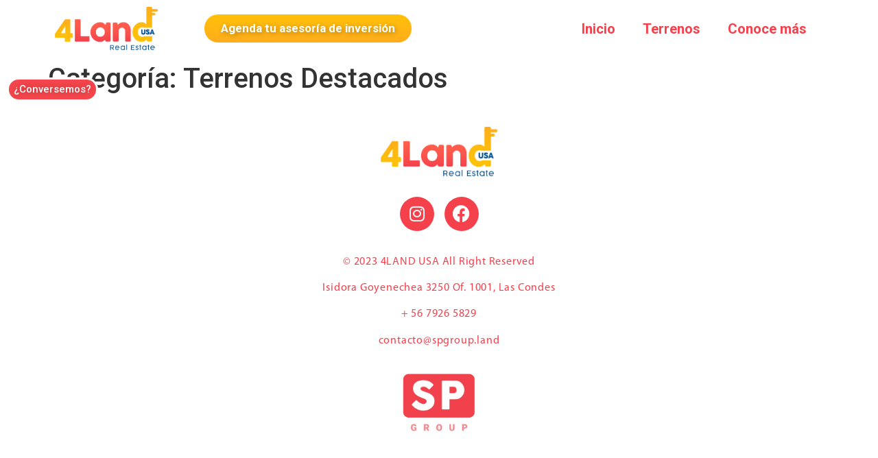

--- FILE ---
content_type: text/css
request_url: https://www.4landusa.com/web/wp-content/uploads/elementor/css/post-5.css?ver=1711761052
body_size: 397
content:
.elementor-kit-5{--e-global-color-primary:#F4414C;--e-global-color-secondary:#54595F;--e-global-color-text:#4F4F4F;--e-global-color-accent:#F4464C;--e-global-typography-primary-font-family:"cocogoose";--e-global-typography-primary-font-weight:800;--e-global-typography-secondary-font-family:"Roboto Slab";--e-global-typography-secondary-font-weight:400;--e-global-typography-text-font-family:"Roboto";--e-global-typography-text-font-weight:400;--e-global-typography-accent-font-family:"Roboto";--e-global-typography-accent-font-weight:500;}.elementor-kit-5 a{color:#F4464C;}.elementor-kit-5 a:hover{color:#000000;}.elementor-section.elementor-section-boxed > .elementor-container{max-width:1140px;}.e-con{--container-max-width:1140px;}.elementor-widget:not(:last-child){margin-block-end:20px;}.elementor-element{--widgets-spacing:20px 20px;}{}h1.entry-title{display:var(--page-title-display);}.elementor-kit-5 e-page-transition{background-color:#FFBC7D;}.site-header{padding-inline-end:0px;padding-inline-start:0px;}@media(max-width:1024px){.elementor-section.elementor-section-boxed > .elementor-container{max-width:1024px;}.e-con{--container-max-width:1024px;}}@media(max-width:767px){.elementor-section.elementor-section-boxed > .elementor-container{max-width:767px;}.e-con{--container-max-width:767px;}}/* Start Custom Fonts CSS */@font-face {
	font-family: 'cocogoose';
	font-style: normal;
	font-weight: 800;
	font-display: auto;
	src: url('https://www.4landusa.com/web/wp-content/uploads/2022/10/Cocogoose-Pro-trial.ttf') format('truetype');
}
@font-face {
	font-family: 'cocogoose';
	font-style: normal;
	font-weight: 200;
	font-display: auto;
	src: url('https://www.4landusa.com/web/wp-content/uploads/2022/10/Cocogoose-Pro-Ultralight-trial.ttf') format('truetype');
}
@font-face {
	font-family: 'cocogoose';
	font-style: italic;
	font-weight: 800;
	font-display: auto;
	src: url('https://www.4landusa.com/web/wp-content/uploads/2022/10/Cocogoose-Pro-Italic-trial.ttf') format('truetype');
}
@font-face {
	font-family: 'cocogoose';
	font-style: normal;
	font-weight: 500;
	font-display: auto;
	src: url('https://www.4landusa.com/web/wp-content/uploads/2022/10/Cocogoose-Pro-Semilight-trial.ttf') format('truetype');
}
@font-face {
	font-family: 'cocogoose';
	font-style: italic;
	font-weight: 500;
	font-display: auto;
	src: url('https://www.4landusa.com/web/wp-content/uploads/2022/10/Cocogoose-Pro-Semilight-Italic-trial.ttf') format('truetype');
}
@font-face {
	font-family: 'cocogoose';
	font-style: normal;
	font-weight: 100;
	font-display: auto;
	src: url('https://www.4landusa.com/web/wp-content/uploads/2022/10/Cocogoose-Pro-Thin-trial.ttf') format('truetype');
}
@font-face {
	font-family: 'cocogoose';
	font-style: italic;
	font-weight: 100;
	font-display: auto;
	src: url('https://www.4landusa.com/web/wp-content/uploads/2022/10/Cocogoose-Pro-Thin-Italic-trial.ttf') format('truetype');
}
@font-face {
	font-family: 'cocogoose';
	font-style: italic;
	font-weight: 200;
	font-display: auto;
	src: url('https://www.4landusa.com/web/wp-content/uploads/2022/10/Cocogoose-Pro-UltraLight-Italic-trial.ttf') format('truetype');
}
/* End Custom Fonts CSS */

--- FILE ---
content_type: text/css
request_url: https://www.4landusa.com/web/wp-content/uploads/elementor/css/post-32.css?ver=1711761053
body_size: 372
content:
.elementor-32 .elementor-element.elementor-element-d48509b > .elementor-container > .elementor-column > .elementor-widget-wrap{align-content:center;align-items:center;}.elementor-32 .elementor-element.elementor-global-319 .elementor-button{font-family:"Roboto", Sans-serif;font-size:17px;font-weight:700;text-shadow:2px 2px 7px rgba(0,0,0,0.3);fill:#FFFFFF;color:#FFFFFF;background-color:transparent;background-image:linear-gradient(180deg, #FFC109 0%, #FFAD1D 100%);border-radius:28px 28px 28px 28px;}.elementor-32 .elementor-element.elementor-global-319 .elementor-button:hover, .elementor-32 .elementor-element.elementor-global-319 .elementor-button:focus{color:#FFFFFF;background-color:transparent;background-image:linear-gradient(180deg, #FF5D4C 0%, #f2295b 100%);border-color:#FF5D4C;}.elementor-32 .elementor-element.elementor-global-319 .elementor-button:hover svg, .elementor-32 .elementor-element.elementor-global-319 .elementor-button:focus svg{fill:#FFFFFF;}.elementor-32 .elementor-element.elementor-element-c98dff6 .elementor-menu-toggle{margin:0 auto;background-color:var( --e-global-color-primary );}.elementor-32 .elementor-element.elementor-element-c98dff6 .elementor-nav-menu .elementor-item{font-family:"Roboto", Sans-serif;font-size:20px;font-weight:700;}.elementor-32 .elementor-element.elementor-element-c98dff6 .elementor-nav-menu--main .elementor-item{color:#F4414C;fill:#F4414C;}.elementor-32 .elementor-element.elementor-element-c98dff6 .elementor-nav-menu--main .elementor-item:hover,
					.elementor-32 .elementor-element.elementor-element-c98dff6 .elementor-nav-menu--main .elementor-item.elementor-item-active,
					.elementor-32 .elementor-element.elementor-element-c98dff6 .elementor-nav-menu--main .elementor-item.highlighted,
					.elementor-32 .elementor-element.elementor-element-c98dff6 .elementor-nav-menu--main .elementor-item:focus{color:#F0A53B;fill:#F0A53B;}.elementor-32 .elementor-element.elementor-element-c98dff6 .elementor-nav-menu--dropdown a, .elementor-32 .elementor-element.elementor-element-c98dff6 .elementor-menu-toggle{color:#FFFFFF;}.elementor-32 .elementor-element.elementor-element-c98dff6 .elementor-nav-menu--dropdown{background-color:var( --e-global-color-primary );}.elementor-32 .elementor-element.elementor-element-c98dff6 .elementor-nav-menu--dropdown a:hover,
					.elementor-32 .elementor-element.elementor-element-c98dff6 .elementor-nav-menu--dropdown a.elementor-item-active,
					.elementor-32 .elementor-element.elementor-element-c98dff6 .elementor-nav-menu--dropdown a.highlighted,
					.elementor-32 .elementor-element.elementor-element-c98dff6 .elementor-menu-toggle:hover{color:#FFFFFF;}.elementor-32 .elementor-element.elementor-element-c98dff6 .elementor-nav-menu--dropdown a:hover,
					.elementor-32 .elementor-element.elementor-element-c98dff6 .elementor-nav-menu--dropdown a.elementor-item-active,
					.elementor-32 .elementor-element.elementor-element-c98dff6 .elementor-nav-menu--dropdown a.highlighted{background-color:#000000;}.elementor-32 .elementor-element.elementor-element-c98dff6 .elementor-nav-menu--dropdown a.elementor-item-active{color:#FFFFFF;background-color:#FFAD1D;}.elementor-32 .elementor-element.elementor-element-c98dff6 div.elementor-menu-toggle{color:#FFFFFF;}.elementor-32 .elementor-element.elementor-element-c98dff6 div.elementor-menu-toggle svg{fill:#FFFFFF;}@media(max-width:767px){.elementor-32 .elementor-element.elementor-element-c3b94b8 img{width:53%;}}@media(min-width:768px){.elementor-32 .elementor-element.elementor-element-56a87ad{width:14.912%;}.elementor-32 .elementor-element.elementor-element-cf41043{width:36.596%;}.elementor-32 .elementor-element.elementor-element-0648b0d{width:48.158%;}}

--- FILE ---
content_type: text/css
request_url: https://www.4landusa.com/web/wp-content/plugins/elementor-addon-components/assets/css/eac-swiper.min.css?ver=2.2.3
body_size: 402
content:
 .swiper{margin:0 auto;max-width:100vw;min-width:0;width:100%;overflow:hidden}@media (max-width:460px){.swiper{max-width:90vw}}@supports selector(:has(*)){.swiper:has(div):has(.swiper-scrollbar-horizontal) .swiper-wrapper{margin-bottom:10px}}.swiper .swiper-horizontal>.swiper-scrollbar,.swiper .swiper-scrollbar.swiper-scrollbar-horizontal{--swiper-scrollbar-sides-offset:10%}.swiper .swiper-wrapper .swiper-slide{width:auto}.swiper .swiper-slide{height:auto}.swiper .swiper-wrapper .swiper-slide .advanced-gallery__inner-wrapper,.swiper .swiper-wrapper .swiper-slide .image-galerie__inner-wrapper,.swiper .swiper-wrapper .swiper-slide .al-post__inner-wrapper{display:flex;flex-direction:column;justify-content:space-between;height:100%}.swiper .swiper-wrapper .swiper-slide .al-post__inner-wrapper .al-post__content-wrapper{flex-grow:1}.swiper .swiper-wrapper .swiper-slide .al-post__inner-wrapper .al-post__text-wrapper{flex-grow:1;display:flex;flex-direction:column}.swiper .swiper-wrapper .swiper-slide .image-galerie__inner-wrapper .image-galerie__content.overlay-out{position:relative;flex-grow:1}.swiper .swiper-wrapper .swiper-slide .image-galerie__inner-wrapper .image-galerie__content.overlay-out .image-galerie__overlay{height:100%;display:flex;flex-direction:column;align-items:center}.swiper .swiper-wrapper .swiper-slide img{position:relative;display:block;object-fit:cover;object-position:50% 50%}.swiper .swiper-wrapper .swiper-slide .al-post__image,.swiper .swiper-wrapper .swiper-slide .acf-relation_img{display:block;position:relative}.swiper .swiper-button-next,.swiper .swiper-button-prev{width:auto}.swiper .swiper-button-next{background-image:none;right:10px}.swiper .swiper-button-next:after{font-family:'Font Awesome 5 Free';content:'\f054';font-weight:600;font-size:45px;position:relative}.swiper .swiper-button-prev{background-image:none;left:10px}.swiper .swiper-button-prev:after{font-family:'Font Awesome 5 Free';content:'\f053';font-weight:600;font-size:45px;position:relative}.swiper .swiper-horizontal>.swiper-pagination-bullets,.swiper .swiper-pagination-bullets.swiper-pagination-horizontal{position:relative;bottom:-5px!important;text-align:center;opacity:.8;height:3px}.swiper .swiper-pagination-bullets.swiper-pagination-horizontal .swiper-pagination-bullet{background-color:black;text-align:center;margin:15px 5px!important;width:12px;height:3px;border-radius:0;opacity:1}.swiper .swiper-pagination-bullets.swiper-pagination-horizontal .swiper-pagination-bullet.swiper-pagination-bullet-active{background-color:red;opacity:1}

--- FILE ---
content_type: text/css
request_url: https://www.4landusa.com/web/wp-content/plugins/elementor-addon-components/assets/css/acf-relationship.min.css?ver=1.8.2
body_size: 920
content:
 .eac-acf-relationship a,.eac-acf-relationship a:visited,.eac-acf-relationship a:active{text-decoration:none!important}.acf-relation_container:not(.swiper-wrapper){display:grid;gap:10px;padding:5px}.acf-relation_container article{position:relative}.acf-relation_container article .acf-relation_inner-wrapper{position:relative;display:flex;flex-direction:column;height:100%}.acf-relation_container article .acf-relation_content{position:relative;flex-grow:1;display:flex;flex-direction:column;justify-content:flex-start;padding:0 5px 5px}.acf-relation_container article .acf-relation_img img{display:block;margin:0 auto}.acf-relation_container .acf-relation_img{display:block;position:relative;line-height:0}.acf-relation_container .acf-relation_img img{display:block;position:relative;width:100%;height:100%;object-fit:cover;object-position:50% 50%}.acf-relation_container article .acf-relation_title,.acf-relation_container article .acf-relation_title-parent{text-align:center;margin-top:10px;margin-bottom:10px}.acf-relation_container article .acf-relation_title .acf-relation_title-content,.acf-relation_container article .acf-relation_title-parent .acf-relation_title-content{font-size:.8em;color:grey;margin:0}.acf-relation_container article .acf-relation_date{font-size:.6em;color:var(--eac-global-color-texte);margin-bottom:10px}.acf-relation_container article .acf-relation_excerpt{font-size:.75em;color:var(--eac-global-color-texte);margin-bottom:10px;word-break:break-word}.acf-relation_wrapper-style-0 .acf-relation_container article,.acf-relation_wrapper-style-1 .acf-relation_container article,.acf-relation_wrapper-style-2 .acf-relation_container article,.acf-relation_wrapper-style-3 .acf-relation_container article,.acf-relation_wrapper-style-4 .acf-relation_container article,.acf-relation_wrapper-style-5 .acf-relation_container article,.acf-relation_wrapper-style-6 .acf-relation_container article,.acf-relation_wrapper-style-7 .acf-relation_container article,.acf-relation_wrapper-style-8 .acf-relation_container article,.acf-relation_wrapper-style-9 .acf-relation_container article,.acf-relation_wrapper-style-10 .acf-relation_container article,.acf-relation_wrapper-style-11 .acf-relation_container article,.acf-relation_wrapper-style-12 .acf-relation_container article{background-color:#FFFFFF}.acf-relation_wrapper-style-1 .acf-relation_container article{border:1px solid #EFEFEF;-webkit-box-shadow:1px 1px 5px #999;box-shadow:1px 1px 5px #999}.acf-relation_wrapper-style-2 .acf-relation_container article{border-radius:0 0 5px 5px;-webkit-border-radius:0 0 5px 5px;border:1px groove #4a164a;-webkit-box-shadow:1px 1px 5px 2px #656565;box-shadow:1px 1px 5px 2px #656565;filter:progid:DXImageTransform.Microsoft.Shadow(color=#656565,Direction=134,Strength=5)}.acf-relation_wrapper-style-3 .acf-relation_container article{-webkit-box-shadow:5px 5px 5px 0 rgba(0,0,0,.75);box-shadow:5px 5px 5px 0 rgba(0,0,0,.75)}.acf-relation_wrapper-style-4 .acf-relation_container article{-webkit-box-shadow:0 20px 25px -12px rgba(0,0,0,.6);box-shadow:0 20px 25px -12px rgba(0,0,0,.6)}.acf-relation_wrapper-style-5 .acf-relation_container article{-webkit-border-radius:5px 5px 5px 5px;border-radius:5px 5px 5px 5px;-webkit-box-shadow:0 0 20px 0 rgba(0,0,0,.7);box-shadow:0 0 20px 0 rgba(0,0,0,.7)}.acf-relation_wrapper-style-6 .acf-relation_container article{border:5px solid;border-image:radial-gradient(rgb(0,143,104),rgb(250,224,66)) 1}.acf-relation_wrapper-style-7 .acf-relation_container article{border:5px solid;border-image:linear-gradient(to bottom,#3acfd5 0%,#3a4ed5 100%) 1}.acf-relation_wrapper-style-8 .acf-relation_container article{box-shadow:rgba(6,24,44,.4) 0 0 0 2px,rgba(6,24,44,.65) 0 4px 6px -1px,rgba(255,255,255,.08) 0 1px 0 inset}.acf-relation_wrapper-style-9 .acf-relation_container article{box-shadow:5px 5px rgba(0,98,90,.4),10px 10px rgba(0,98,90,.3),15px 15px rgba(0,98,90,.2),20px 20px rgba(0,98,90,.1),25px 25px rgba(0,98,90,.05)}.acf-relation_wrapper-style-10 .acf-relation_container article{box-shadow:0 1px 1px rgba(0,0,0,.12),0 2px 2px rgba(0,0,0,.12),0 4px 4px rgba(0,0,0,.12),0 8px 8px rgba(0,0,0,.12),0 16px 16px rgba(0,0,0,.12)}.acf-relation_wrapper-style-11 .acf-relation_container article{box-shadow:rgba(0,0,0,.12) 0 1px 3px,rgba(0,0,0,.24) 0 1px 2px}.acf-relation_wrapper-style-12 .acf-relation_container article{box-shadow:rgba(0,0,0,.15) 2.4px 2.4px 3.2px}.responsive-1 .acf-relation_container{grid-template-columns:1fr}.responsive-2 .acf-relation_container{grid-template-columns:repeat(2,1fr)}.responsive-3 .acf-relation_container{grid-template-columns:repeat(3,1fr)}.responsive-4 .acf-relation_container{grid-template-columns:repeat(4,1fr)}.responsive-5 .acf-relation_container{grid-template-columns:repeat(5,1fr)}.responsive-6 .acf-relation_container{grid-template-columns:repeat(6,1fr)}@media (max-width:1200px){.responsive-tablet_extra-1 .acf-relation_container{grid-template-columns:1fr}.responsive-tablet_extra-2 .acf-relation_container{grid-template-columns:repeat(2,1fr)}.responsive-tablet_extra-3 .acf-relation_container{grid-template-columns:repeat(3,1fr)}.responsive-tablet_extra-4 .acf-relation_container{grid-template-columns:repeat(4,1fr)}.responsive-tablet_extra-5 .acf-relation_container{grid-template-columns:repeat(5,1fr)}.responsive-tablet_extra-6 .acf-relation_container{grid-template-columns:repeat(6,1fr)}}@media (max-width:1024px){.responsive-tablet-1 .acf-relation_container{grid-template-columns:1fr}.responsive-tablet-2 .acf-relation_container{grid-template-columns:repeat(2,1fr)}.responsive-tablet-3 .acf-relation_container{grid-template-columns:repeat(3,1fr)}.responsive-tablet-4 .acf-relation_container{grid-template-columns:repeat(4,1fr)}.responsive-tablet-5 .acf-relation_container{grid-template-columns:repeat(5,1fr)}.responsive-tablet-6 .acf-relation_container{grid-template-columns:repeat(6,1fr)}}@media (max-width:880px){.responsive-mobile_extra-1 .acf-relation_container{grid-template-columns:1fr}.responsive-mobile_extra-2 .acf-relation_container{grid-template-columns:repeat(2,1fr)}.responsive-mobile_extra-3 .acf-relation_container{grid-template-columns:repeat(3,1fr)}.responsive-mobile_extra-4 .acf-relation_container{grid-template-columns:repeat(4,1fr)}.responsive-mobile_extra-5 .acf-relation_container{grid-template-columns:repeat(5,1fr)}.responsive-mobile_extra-6 .acf-relation_container{grid-template-columns:repeat(6,1fr)}}@media (max-width:767px){.responsive-mobile-1 .acf-relation_container{grid-template-columns:1fr}.responsive-mobile-2 .acf-relation_container{grid-template-columns:repeat(2,1fr)}.responsive-mobile-3 .acf-relation_container{grid-template-columns:repeat(3,1fr)}.responsive-mobile-4 .acf-relation_container{grid-template-columns:repeat(4,1fr)}.responsive-mobile-5 .acf-relation_container{grid-template-columns:repeat(5,1fr)}.responsive-mobile-6 .acf-relation_container{grid-template-columns:repeat(6,1fr)}}

--- FILE ---
content_type: text/css
request_url: https://www.4landusa.com/web/wp-content/uploads/elementor/css/post-152.css?ver=1711761053
body_size: 479
content:
.elementor-152 .elementor-element.elementor-element-34e2eca .elementor-button{font-family:"Roboto", Sans-serif;font-weight:500;text-decoration:none;text-shadow:0px 0px 10px rgba(0,0,0,0.3);fill:#FFFFFF;color:#FFFFFF;border-style:solid;border-color:#FFFFFF;border-radius:24px 24px 24px 24px;padding:7px 7px 7px 7px;}.elementor-152 .elementor-element.elementor-element-34e2eca .elementor-button:hover, .elementor-152 .elementor-element.elementor-element-34e2eca .elementor-button:focus{background-color:#000000;}.elementor-152 .elementor-element.elementor-element-34e2eca > .elementor-widget-container{margin:-52px 0px 0px 0px;padding:0px 0px 0px 0px;}.elementor-152 .elementor-element.elementor-element-e2f6bd1 img{width:47%;}.elementor-152 .elementor-element.elementor-element-1ec20e4 > .elementor-container > .elementor-column > .elementor-widget-wrap{align-content:center;align-items:center;}.elementor-152 .elementor-element.elementor-element-927d73a{--grid-template-columns:repeat(0, auto);--grid-column-gap:15px;--grid-row-gap:0px;}.elementor-152 .elementor-element.elementor-element-927d73a .elementor-widget-container{text-align:center;}.elementor-152 .elementor-element.elementor-element-927d73a .elementor-social-icon{background-color:var( --e-global-color-primary );}.elementor-152 .elementor-element.elementor-element-927d73a .elementor-social-icon i{color:#FFFFFF;}.elementor-152 .elementor-element.elementor-element-927d73a .elementor-social-icon svg{fill:#FFFFFF;}.elementor-152 .elementor-element.elementor-element-927d73a .elementor-social-icon:hover{background-color:#FFC109;}.elementor-152 .elementor-element.elementor-element-927d73a .elementor-social-icon:hover i{color:#FFFFFF;}.elementor-152 .elementor-element.elementor-element-927d73a .elementor-social-icon:hover svg{fill:#FFFFFF;}.elementor-152 .elementor-element.elementor-element-927d73a > .elementor-widget-container{margin:10px 0px 13px 0px;}.elementor-152 .elementor-element.elementor-element-ac78c7f{text-align:center;color:var( --e-global-color-primary );font-family:"myriad", Sans-serif;font-weight:300;letter-spacing:0.8px;}.elementor-152 .elementor-element.elementor-element-ac78c7f > .elementor-widget-container{margin:0px 0px 0px 0px;padding:0px 0px 0px 0px;}.elementor-152 .elementor-element.elementor-element-7c86dfe img{width:31%;}@media(min-width:768px){.elementor-152 .elementor-element.elementor-element-ea3ed15{width:20%;}.elementor-152 .elementor-element.elementor-element-8ebf6af{width:60%;}.elementor-152 .elementor-element.elementor-element-1146081{width:19.664%;}}@media(max-width:1024px){.elementor-152 .elementor-element.elementor-element-e2f6bd1 img{width:87%;}}@media(max-width:767px){.elementor-152 .elementor-element.elementor-element-e2f6bd1{text-align:center;}.elementor-152 .elementor-element.elementor-element-e2f6bd1 img{width:59%;}.elementor-152 .elementor-element.elementor-element-ac78c7f{text-align:center;}.elementor-152 .elementor-element.elementor-element-ac78c7f > .elementor-widget-container{margin:0px 0px 0px 0px;padding:0px 0px 0px 0px;}}/* Start Custom Fonts CSS */@font-face {
	font-family: 'myriad';
	font-style: normal;
	font-weight: normal;
	font-display: auto;
	src: url('https://www.4landusa.com/web/wp-content/uploads/2023/08/Myriad-Pro-Regular.ttf') format('truetype');
}
/* End Custom Fonts CSS */